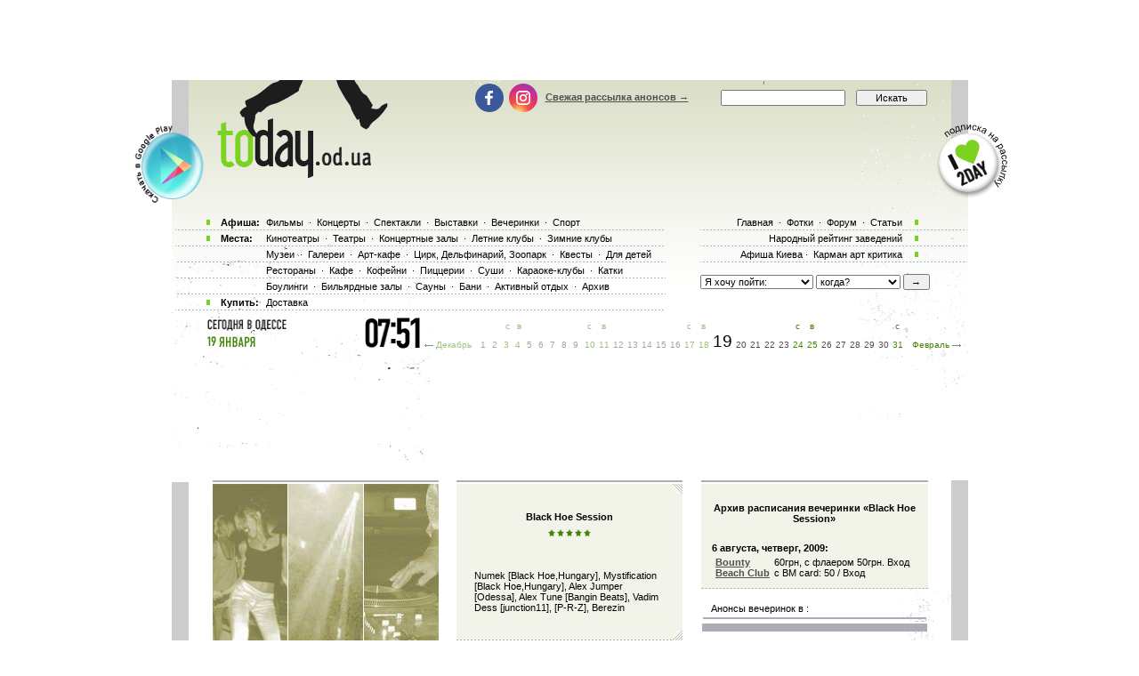

--- FILE ---
content_type: text/html; charset=utf-8
request_url: https://www.google.com/recaptcha/api2/aframe
body_size: 183
content:
<!DOCTYPE HTML><html><head><meta http-equiv="content-type" content="text/html; charset=UTF-8"></head><body><script nonce="GVHmCXgZPTskycivBZrcjw">/** Anti-fraud and anti-abuse applications only. See google.com/recaptcha */ try{var clients={'sodar':'https://pagead2.googlesyndication.com/pagead/sodar?'};window.addEventListener("message",function(a){try{if(a.source===window.parent){var b=JSON.parse(a.data);var c=clients[b['id']];if(c){var d=document.createElement('img');d.src=c+b['params']+'&rc='+(localStorage.getItem("rc::a")?sessionStorage.getItem("rc::b"):"");window.document.body.appendChild(d);sessionStorage.setItem("rc::e",parseInt(sessionStorage.getItem("rc::e")||0)+1);localStorage.setItem("rc::h",'1768809111914');}}}catch(b){}});window.parent.postMessage("_grecaptcha_ready", "*");}catch(b){}</script></body></html>